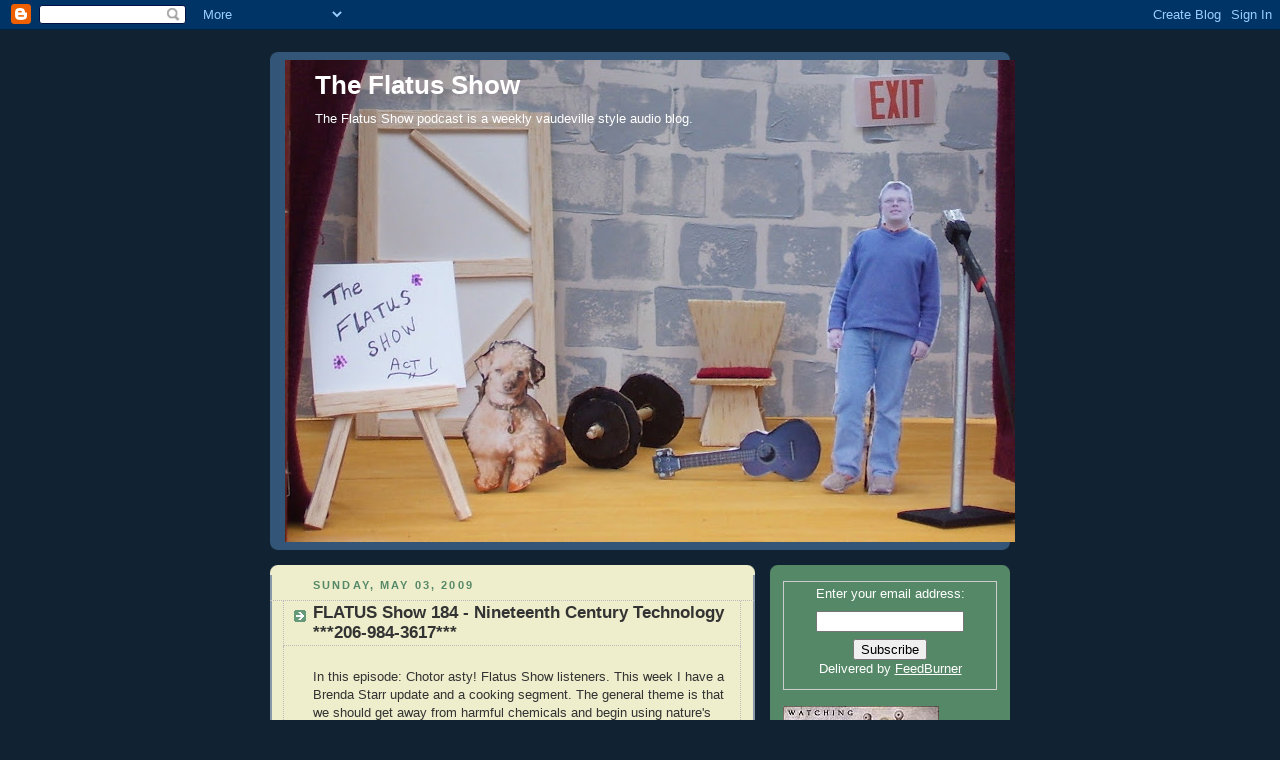

--- FILE ---
content_type: text/html; charset=UTF-8
request_url: https://theflatusshow.blogspot.com/2009/05/flatus-show-184-nineteenth-century.html
body_size: 14966
content:
<!DOCTYPE html>
<html dir='ltr' xmlns='http://www.w3.org/1999/xhtml' xmlns:b='http://www.google.com/2005/gml/b' xmlns:data='http://www.google.com/2005/gml/data' xmlns:expr='http://www.google.com/2005/gml/expr'>
<head>
<link href='https://www.blogger.com/static/v1/widgets/2944754296-widget_css_bundle.css' rel='stylesheet' type='text/css'/>
<meta content='text/html; charset=UTF-8' http-equiv='Content-Type'/>
<meta content='blogger' name='generator'/>
<link href='https://theflatusshow.blogspot.com/favicon.ico' rel='icon' type='image/x-icon'/>
<link href='http://theflatusshow.blogspot.com/2009/05/flatus-show-184-nineteenth-century.html' rel='canonical'/>
<link rel="alternate" type="application/atom+xml" title="The Flatus Show - Atom" href="https://theflatusshow.blogspot.com/feeds/posts/default" />
<link rel="alternate" type="application/rss+xml" title="The Flatus Show - RSS" href="https://theflatusshow.blogspot.com/feeds/posts/default?alt=rss" />
<link rel="service.post" type="application/atom+xml" title="The Flatus Show - Atom" href="https://www.blogger.com/feeds/21675186/posts/default" />

<link rel="alternate" type="application/atom+xml" title="The Flatus Show - Atom" href="https://theflatusshow.blogspot.com/feeds/8726850258672045307/comments/default" />
<!--Can't find substitution for tag [blog.ieCssRetrofitLinks]-->
<link href='http://i.creativecommons.org/l/by-sa/3.0/88x31.png' rel='image_src'/>
<meta content='http://theflatusshow.blogspot.com/2009/05/flatus-show-184-nineteenth-century.html' property='og:url'/>
<meta content='FLATUS Show 184 - Nineteenth Century Technology  ***206-984-3617***' property='og:title'/>
<meta content='In this episode: Chotor asty!  Flatus Show listeners. This week I have a Brenda Starr update and a cooking segment.  The general theme is th...' property='og:description'/>
<meta content='https://lh3.googleusercontent.com/blogger_img_proxy/AEn0k_t5cfl1KVThTbTuWFs-9s_L12XYxHQ_uinCaXx3WTtGzGPD4oAbTleqMJ2k0AH4NxUJVo-IYg6hYK6znfSktLQyxFtf_3QPwUe7foNhO5eGOyJ6tzCB=w1200-h630-p-k-no-nu' property='og:image'/>
<title>The Flatus Show: FLATUS Show 184 - Nineteenth Century Technology  ***206-984-3617***</title>
<style id='page-skin-1' type='text/css'><!--
/*
-----------------------------------------------
Blogger Template Style
Name:     Rounders 3
Date:     27 Feb 2004
Updated by: Blogger Team
----------------------------------------------- */
body {
background:#123;
margin:0;
text-align:center;
line-height: 1.5em;
font: x-small Trebuchet MS, Verdana, Arial, Sans-serif;
color:#333333;
font-size/* */:/**/small;
font-size: /**/small;
}
/* Page Structure
----------------------------------------------- */
/* The images which help create rounded corners depend on the
following widths and measurements. If you want to change
these measurements, the images will also need to change.
*/
#outer-wrapper {
width:740px;
margin:0 auto;
text-align:left;
font: normal normal 100% 'Trebuchet MS',Verdana,Arial,Sans-serif;
}
#main-wrap1 {
width:485px;
float:left;
background:#eeeecc url("https://resources.blogblog.com/blogblog/data/rounders3/corners_main_bot.gif") no-repeat left bottom;
margin:15px 0 0;
padding:0 0 10px;
color:#333333;
font-size:97%;
line-height:1.5em;
word-wrap: break-word; /* fix for long text breaking sidebar float in IE */
overflow: hidden;     /* fix for long non-text content breaking IE sidebar float */
}
#main-wrap2 {
float:left;
width:100%;
background:url("https://resources.blogblog.com/blogblog/data/rounders3/corners_main_top.gif") no-repeat left top;
padding:10px 0 0;
}
#main {
background:url("https://resources.blogblog.com/blogblog/data/rounders3/rails_main.gif") repeat-y left;
padding:0;
width:485px;
}
#sidebar-wrap {
width:240px;
float:right;
margin:15px 0 0;
font-size:97%;
line-height:1.5em;
word-wrap: break-word; /* fix for long text breaking sidebar float in IE */
overflow: hidden;     /* fix for long non-text content breaking IE sidebar float */
}
.main .widget {
margin-top: 4px;
width: 468px;
padding: 0 13px;
}
.main .Blog {
margin: 0;
padding: 0;
width: 484px;
}
/* Links
----------------------------------------------- */
a:link {
color: #445566;
}
a:visited {
color: #223344;
}
a:hover {
color: #223344;
}
a img {
border-width:0;
}
/* Blog Header
----------------------------------------------- */
#header-wrapper {
background:#335577 url("https://resources.blogblog.com/blogblog/data/rounders3/corners_cap_top.gif") no-repeat left top;
margin-top:22px;
margin-right:0;
margin-bottom:0;
margin-left:0;
padding-top:8px;
padding-right:0;
padding-bottom:0;
padding-left:0;
color:#ffffff;
}
#header {
background:url("https://resources.blogblog.com/blogblog/data/rounders3/corners_cap_bot.gif") no-repeat left bottom;
padding:0 15px 8px;
}
#header h1 {
margin:0;
padding:10px 30px 5px;
line-height:1.2em;
font: normal bold 200% 'Trebuchet MS',Verdana,Arial,Sans-serif;
}
#header a,
#header a:visited {
text-decoration:none;
color: #ffffff;
}
#header .description {
margin:0;
padding:5px 30px 10px;
line-height:1.5em;
font: normal normal 100% 'Trebuchet MS',Verdana,Arial,Sans-serif;
}
/* Posts
----------------------------------------------- */
h2.date-header {
margin-top:0;
margin-right:28px;
margin-bottom:0;
margin-left:43px;
font-size:85%;
line-height:2em;
text-transform:uppercase;
letter-spacing:.2em;
color:#558866;
}
.post {
margin:.3em 0 25px;
padding:0 13px;
border:1px dotted #bbbbbb;
border-width:1px 0;
}
.post h3 {
margin:0;
line-height:1.5em;
background:url("https://resources.blogblog.com/blogblog/data/rounders3/icon_arrow.gif") no-repeat 10px .5em;
display:block;
border:1px dotted #bbbbbb;
border-width:0 1px 1px;
padding-top:2px;
padding-right:14px;
padding-bottom:2px;
padding-left:29px;
color: #333333;
font: normal bold 135% 'Trebuchet MS',Verdana,Arial,Sans-serif;
}
.post h3 a, .post h3 a:visited {
text-decoration:none;
color: #333333;
}
a.title-link:hover {
background-color: #bbbbbb;
color: #333333;
}
.post-body {
border:1px dotted #bbbbbb;
border-width:0 1px 1px;
border-bottom-color:#eeeecc;
padding-top:10px;
padding-right:14px;
padding-bottom:1px;
padding-left:29px;
}
html>body .post-body {
border-bottom-width:0;
}
.post-body {
margin:0 0 .75em;
}
.post-body blockquote {
line-height:1.3em;
}
.post-footer {
background: #ffffff;
margin:0;
padding-top:2px;
padding-right:14px;
padding-bottom:2px;
padding-left:29px;
border:1px dotted #bbbbbb;
border-width:1px;
font-size:100%;
line-height:1.5em;
color: #666666;
}
/*
The first line of the post footer might only have floated text, so we need to give it a height.
The height comes from the post-footer line-height
*/
.post-footer-line-1 {
min-height:1.5em;
_height:1.5em;
}
.post-footer p {
margin: 0;
}
html>body .post-footer {
border-bottom-color:transparent;
}
.uncustomized-post-template .post-footer {
text-align: right;
}
.uncustomized-post-template .post-author,
.uncustomized-post-template .post-timestamp {
display: block;
float: left;
text-align:left;
margin-right: 4px;
}
.post-footer a {
color: #456;
}
.post-footer a:hover {
color: #234;
}
a.comment-link {
/* IE5.0/Win doesn't apply padding to inline elements,
so we hide these two declarations from it */
background/* */:/**/url("https://resources.blogblog.com/blogblog/data/rounders/icon_comment_left.gif") no-repeat left 45%;
padding-left:14px;
}
html>body a.comment-link {
/* Respecified, for IE5/Mac's benefit */
background:url("https://resources.blogblog.com/blogblog/data/rounders3/icon_comment_left.gif") no-repeat left 45%;
padding-left:14px;
}
.post img, table.tr-caption-container {
margin-top:0;
margin-right:0;
margin-bottom:5px;
margin-left:0;
padding:4px;
border:1px solid #bbbbbb;
}
.tr-caption-container img {
border: none;
margin: 0;
padding: 0;
}
blockquote {
margin:.75em 0;
border:1px dotted #bbbbbb;
border-width:1px 0;
padding:5px 15px;
color: #558866;
}
.post blockquote p {
margin:.5em 0;
}
#blog-pager-newer-link {
float: left;
margin-left: 13px;
}
#blog-pager-older-link {
float: right;
margin-right: 13px;
}
#blog-pager {
text-align: center;
}
.feed-links {
clear: both;
line-height: 2.5em;
margin-left: 13px;
}
/* Comments
----------------------------------------------- */
#comments {
margin:-25px 13px 0;
border:1px dotted #bbbbbb;
border-width:0 1px 1px;
padding-top:20px;
padding-right:0;
padding-bottom:15px;
padding-left:0;
}
#comments h4 {
margin:0 0 10px;
padding-top:0;
padding-right:14px;
padding-bottom:2px;
padding-left:29px;
border-bottom:1px dotted #bbbbbb;
font-size:120%;
line-height:1.4em;
color:#333333;
}
#comments-block {
margin-top:0;
margin-right:15px;
margin-bottom:0;
margin-left:9px;
}
.comment-author {
background:url("https://resources.blogblog.com/blogblog/data/rounders3/icon_comment_left.gif") no-repeat 2px .3em;
margin:.5em 0;
padding-top:0;
padding-right:0;
padding-bottom:0;
padding-left:20px;
font-weight:bold;
}
.comment-body {
margin:0 0 1.25em;
padding-top:0;
padding-right:0;
padding-bottom:0;
padding-left:20px;
}
.comment-body p {
margin:0 0 .5em;
}
.comment-footer {
margin:0 0 .5em;
padding-top:0;
padding-right:0;
padding-bottom:.75em;
padding-left:20px;
}
.comment-footer a:link {
color: #333;
}
.deleted-comment {
font-style:italic;
color:gray;
}
.comment-form {
padding-left:20px;
padding-right:5px;
}
#comments .comment-form h4 {
padding-left:0px;
}
/* Profile
----------------------------------------------- */
.profile-img {
float: left;
margin-top: 5px;
margin-right: 5px;
margin-bottom: 5px;
margin-left: 0;
border: 4px solid #ffffff;
}
.profile-datablock {
margin-top:0;
margin-right:15px;
margin-bottom:.5em;
margin-left:0;
padding-top:8px;
}
.profile-link {
background:url("https://resources.blogblog.com/blogblog/data/rounders3/icon_profile_left.gif") no-repeat left .1em;
padding-left:15px;
font-weight:bold;
}
.profile-textblock {
clear: both;
margin: 0;
}
.sidebar .clear, .main .widget .clear {
clear: both;
}
#sidebartop-wrap {
background:#558866 url("https://resources.blogblog.com/blogblog/data/rounders3/corners_prof_bot.gif") no-repeat left bottom;
margin:0px 0px 15px;
padding:0px 0px 10px;
color:#ffffff;
}
#sidebartop-wrap2 {
background:url("https://resources.blogblog.com/blogblog/data/rounders3/corners_prof_top.gif") no-repeat left top;
padding: 10px 0 0;
margin:0;
border-width:0;
}
#sidebartop h2 {
line-height:1.5em;
color:#ffffff;
border-bottom: 1px dotted #ffffff;
font: normal bold 100% 'Trebuchet MS',Verdana,Arial,Sans-serif;
margin-bottom: 0.5em;
}
#sidebartop a {
color: #ffffff;
}
#sidebartop a:hover {
color: #ffffff;
}
#sidebartop a:visited {
color: #ffffff;
}
#sidebar a {
color: #99ddbb;
}
#sidebar a:hover,
#sidebar a:visited {
color: #ffffff;
}
/* Sidebar Boxes
----------------------------------------------- */
.sidebar .widget {
margin:.5em 13px 1.25em;
padding:0 0px;
}
.widget-content {
margin-top: 0.5em;
}
#sidebarbottom-wrap1 {
background:#335577 url("https://resources.blogblog.com/blogblog/data/rounders3/corners_side_top.gif") no-repeat left top;
margin:0 0 15px;
padding:10px 0 0;
color: #ffffff;
}
#sidebarbottom-wrap2 {
background:url("https://resources.blogblog.com/blogblog/data/rounders3/corners_side_bot.gif") no-repeat left bottom;
padding:0 0 8px;
}
.sidebar h2 {
margin-top:0;
margin-right:0;
margin-bottom:.5em;
margin-left:0;
padding:0 0 .2em;
line-height:1.5em;
font:normal bold 100% 'Trebuchet MS',Verdana,Arial,Sans-serif;
}
.sidebar ul {
list-style:none;
margin:0 0 1.25em;
padding:0;
}
.sidebar ul li {
background:url("https://resources.blogblog.com/blogblog/data/rounders3/icon_arrow_sm.gif") no-repeat 2px .25em;
margin:0;
padding-top:0;
padding-right:0;
padding-bottom:3px;
padding-left:16px;
margin-bottom:3px;
border-bottom:1px dotted #bbbbbb;
line-height:1.4em;
}
.sidebar p {
margin:0 0 .6em;
}
#sidebar h2 {
color: #aabbcc;
border-bottom: 1px dotted #aabbcc;
}
/* Footer
----------------------------------------------- */
#footer-wrap1 {
clear:both;
margin:0 0 10px;
padding:15px 0 0;
}
#footer-wrap2 {
background:#335577 url("https://resources.blogblog.com/blogblog/data/rounders3/corners_cap_top.gif") no-repeat left top;
color:#ffffff;
}
#footer {
background:url("https://resources.blogblog.com/blogblog/data/rounders3/corners_cap_bot.gif") no-repeat left bottom;
padding:8px 15px;
}
#footer hr {display:none;}
#footer p {margin:0;}
#footer a {color:#ffffff;}
#footer .widget-content {
margin:0;
}
/** Page structure tweaks for layout editor wireframe */
body#layout #main-wrap1,
body#layout #sidebar-wrap,
body#layout #header-wrapper {
margin-top: 0;
}
body#layout #header, body#layout #header-wrapper,
body#layout #outer-wrapper {
margin-left:0,
margin-right: 0;
padding: 0;
}
body#layout #outer-wrapper {
width: 730px;
}
body#layout #footer-wrap1 {
padding-top: 0;
}

--></style>
<link href='https://www.blogger.com/dyn-css/authorization.css?targetBlogID=21675186&amp;zx=06c188cc-7c0d-4998-a774-af1d2a3e3b9a' media='none' onload='if(media!=&#39;all&#39;)media=&#39;all&#39;' rel='stylesheet'/><noscript><link href='https://www.blogger.com/dyn-css/authorization.css?targetBlogID=21675186&amp;zx=06c188cc-7c0d-4998-a774-af1d2a3e3b9a' rel='stylesheet'/></noscript>
<meta name='google-adsense-platform-account' content='ca-host-pub-1556223355139109'/>
<meta name='google-adsense-platform-domain' content='blogspot.com'/>

<!-- data-ad-client=ca-pub-3552313171687850 -->

</head>
<body>
<div class='navbar section' id='navbar'><div class='widget Navbar' data-version='1' id='Navbar1'><script type="text/javascript">
    function setAttributeOnload(object, attribute, val) {
      if(window.addEventListener) {
        window.addEventListener('load',
          function(){ object[attribute] = val; }, false);
      } else {
        window.attachEvent('onload', function(){ object[attribute] = val; });
      }
    }
  </script>
<div id="navbar-iframe-container"></div>
<script type="text/javascript" src="https://apis.google.com/js/platform.js"></script>
<script type="text/javascript">
      gapi.load("gapi.iframes:gapi.iframes.style.bubble", function() {
        if (gapi.iframes && gapi.iframes.getContext) {
          gapi.iframes.getContext().openChild({
              url: 'https://www.blogger.com/navbar/21675186?po\x3d8726850258672045307\x26origin\x3dhttps://theflatusshow.blogspot.com',
              where: document.getElementById("navbar-iframe-container"),
              id: "navbar-iframe"
          });
        }
      });
    </script><script type="text/javascript">
(function() {
var script = document.createElement('script');
script.type = 'text/javascript';
script.src = '//pagead2.googlesyndication.com/pagead/js/google_top_exp.js';
var head = document.getElementsByTagName('head')[0];
if (head) {
head.appendChild(script);
}})();
</script>
</div></div>
<div id='outer-wrapper'>
<div id='header-wrapper'>
<div class='header section' id='header'><div class='widget Header' data-version='1' id='Header1'>
<div id='header-inner' style='background-image: url("https://blogger.googleusercontent.com/img/b/R29vZ2xl/AVvXsEgrUw2goMH9iTmqoUJS_As-LQjwCBCUIOhwvMJK_bwVrKbsQT8lUhqr5k641l9nXlDkqfhZx-vXzPZHoiN1izFvarQYsyEHqJ-V1gd6cdwXc0dg5bjrSELpmh3IsWEPIfvEGwE/s730/bloggerpic.jpg"); background-position: left; width: 730px; min-height: 482px; _height: 482px; background-repeat: no-repeat; '>
<div class='titlewrapper' style='background: transparent'>
<h1 class='title' style='background: transparent; border-width: 0px'>
<a href='https://theflatusshow.blogspot.com/'>
The Flatus Show
</a>
</h1>
</div>
<div class='descriptionwrapper'>
<p class='description'><span>The Flatus Show podcast is a weekly vaudeville style audio blog.</span></p>
</div>
</div>
</div></div>
</div>
<div id='crosscol-wrapper' style='text-align:center'>
<div class='crosscol no-items section' id='crosscol'></div>
</div>
<div id='main-wrap1'><div id='main-wrap2'>
<div class='main section' id='main'><div class='widget Blog' data-version='1' id='Blog1'>
<div class='blog-posts hfeed'>

          <div class="date-outer">
        
<h2 class='date-header'><span>Sunday, May 03, 2009</span></h2>

          <div class="date-posts">
        
<div class='post-outer'>
<div class='post hentry'>
<a name='8726850258672045307'></a>
<h3 class='post-title entry-title'>
<a href='https://theflatusshow.blogspot.com/2009/05/flatus-show-184-nineteenth-century.html'>FLATUS Show 184 - Nineteenth Century Technology  ***206-984-3617***</a>
</h3>
<div class='post-header-line-1'></div>
<div class='post-body entry-content'>
<p>In this episode: Chotor asty!  Flatus Show listeners. This week I have a Brenda Starr update and a cooking segment.  The general theme is that we should get away from harmful chemicals and begin using nature's bounty.   I sing some songs  and read a poem.   For new listeners, don't judge me on one episode, if you want to know me better and get a full understanding of what I am about, listen to several episdoes.  If you have any questions, or comments leave them on the blog or call me at 206-984-3617.  Enjoy and thanks so much for listening.    
<br>
<a href="http://www.theflatusshow.com/Flatus184.mp3">The Flatus Show 184</a>   
<br>
<a href="http://creativecommons.org/licenses/by-sa/3.0/" rel="license">
<img alt="Creative Commons License" src="https://lh3.googleusercontent.com/blogger_img_proxy/AEn0k_t5cfl1KVThTbTuWFs-9s_L12XYxHQ_uinCaXx3WTtGzGPD4oAbTleqMJ2k0AH4NxUJVo-IYg6hYK6znfSktLQyxFtf_3QPwUe7foNhO5eGOyJ6tzCB=s0-d" style="border-width:0">
</a>
<br>
<a href="http://astore.amazon.com/wwwkenstoeffl-20">The Flatus Show Store</a>
<br>
<a href="http://feeds.feedburner.com/deepflatus"><i>Deep Flatus</i> podcast</a>
<br>
<a href="http://www.vinegartips.com/cleaning/">Vinegar Tips</a>
<br>
<a href="http://www.cdc.gov/h1n1flu/">H1N1 Flu</a>
<br>
<a href="http://www.facebook.com/pages/The-Flatus-Show/84361231813">The Flatus Show Facebook Fan Page</a>
<br>
<a href="http://readthebill.org/petition/">Read The BILL!</a>
<br>
<a href="http://www.time.com/time/health/article/0,8599,1894703,00.html?cnn=yes">Don't Blame the Pigs!</a>
<br>
<a href="http://en.wikipedia.org/wiki/Elizabeth_Barrett_Browning">Elizabeth Barrett Browning</a>
<br>
<a href="http://www.reallyrawhoney.com/">Really raw honey</a>
<br>
<a href="http://www.archive.org/details/TheUnexpected">The Unexpected</a>
<br>
<a href="http://www.archive.org/index.php">Internet Archive </a>
<br>
<a href="http://www.gocomics.com/brendastarr/">BRENDA STARR</a>
<br>
If you want to be part of the show [and Jose & Mellie would like that] you can reach me at:  
EMAIL: flatusshow@gmail.com  
<br>
Here is the RSS feed, so you can subscribe with whatever aggregator floats your boat:  <a href="http://feeds2.feedburner.com/TheFlatusShow">FLATUS Show RSS</a>  
Subscribe through iTunes with one click!<a href="http://phobos.apple.com/WebObjects/MZStore.woa/wa/viewPodcast?id=79126527"> Click HERE to subscribe with iTunes</a>
<br>
<a href="http://kentie1964.buzznet.com/user/photos/jose-2/?id=2193777"><img alt="jose-2 - Photo Hosted at Buzznet" border="0" src="https://lh3.googleusercontent.com/blogger_img_proxy/AEn0k_v0Ftpxb3FaFwo2peoH3I03Cqvsr-yZzOe6Wq3EmPAVFfXDAqyVU_Qj-uDErzJT5CqzaZAF5uIPJxxDdpXhCElkYldlP2d-TSYHNG4DOZ_4eRq3bLsRHSiImTMe-NdijFhxUOQNIN1V1dfHMVmEYka9R9gczkZqJbmcKqHRdKCgKla5DaSz9A=s0-d" title="jose-2 - Photo Hosted at Buzznet"></a>
<br />This work is licensed under a 
<a href="http://creativecommons.org/licenses/by-sa/3.0/" rel="license">Creative Commons Attribution-Share Alike 3.0 License</a>.</p>
<div style='clear: both;'></div>
</div>
<div class='post-footer'>
<p class='post-footer-line post-footer-line-1'><span class='post-author vcard'>
Posted by
<span class='fn'>Kentie</span>
</span>
<span class='post-timestamp'>
at
<a class='timestamp-link' href='https://theflatusshow.blogspot.com/2009/05/flatus-show-184-nineteenth-century.html' rel='bookmark' title='permanent link'><abbr class='published' title='2009-05-03T14:24:00-05:00'>2:24 PM</abbr></a>
</span>
<span class='post-comment-link'>
</span>
<span class='post-icons'>
<span class='item-action'>
<a href='https://www.blogger.com/email-post/21675186/8726850258672045307' title='Email Post'>
<img alt="" class="icon-action" src="//www.blogger.com/img/icon18_email.gif">
</a>
</span>
<span class='item-control blog-admin pid-1840666913'>
<a href='https://www.blogger.com/post-edit.g?blogID=21675186&postID=8726850258672045307&from=pencil' title='Edit Post'>
<img alt='' class='icon-action' height='18' src='https://resources.blogblog.com/img/icon18_edit_allbkg.gif' width='18'/>
</a>
</span>
</span>
<span class='post-backlinks post-comment-link'>
</span>
</p>
<p class='post-footer-line post-footer-line-2'><span class='post-labels'>
</span>
</p>
<p class='post-footer-line post-footer-line-3'></p>
</div>
</div>
<div class='comments' id='comments'>
<a name='comments'></a>
<h4>1 comment:</h4>
<div id='Blog1_comments-block-wrapper'>
<dl class='avatar-comment-indent' id='comments-block'>
<dt class='comment-author ' id='c1564713124963816351'>
<a name='c1564713124963816351'></a>
<div class="avatar-image-container avatar-stock"><span dir="ltr"><a href="http://facebook.marcochanning.com" target="" rel="nofollow" onclick=""><img src="//resources.blogblog.com/img/blank.gif" width="35" height="35" alt="" title="Marco Flip Channing">

</a></span></div>
<a href='http://facebook.marcochanning.com' rel='nofollow'>Marco Flip Channing</a>
said...
</dt>
<dd class='comment-body' id='Blog1_cmt-1564713124963816351'>
<p>
I liked your talk on vinegar and honey. You've persuaded me to try them out.
</p>
</dd>
<dd class='comment-footer'>
<span class='comment-timestamp'>
<a href='https://theflatusshow.blogspot.com/2009/05/flatus-show-184-nineteenth-century.html?showComment=1241777820000#c1564713124963816351' title='comment permalink'>
5:17 AM
</a>
<span class='item-control blog-admin pid-1609390206'>
<a class='comment-delete' href='https://www.blogger.com/comment/delete/21675186/1564713124963816351' title='Delete Comment'>
<img src='https://resources.blogblog.com/img/icon_delete13.gif'/>
</a>
</span>
</span>
</dd>
</dl>
</div>
<p class='comment-footer'>
<a href='https://www.blogger.com/comment/fullpage/post/21675186/8726850258672045307' onclick=''>Post a Comment</a>
</p>
</div>
</div>

        </div></div>
      
</div>
<div class='blog-pager' id='blog-pager'>
<span id='blog-pager-newer-link'>
<a class='blog-pager-newer-link' href='https://theflatusshow.blogspot.com/2009/05/flatus-show-185-overcome-very-real.html' id='Blog1_blog-pager-newer-link' title='Newer Post'>Newer Post</a>
</span>
<span id='blog-pager-older-link'>
<a class='blog-pager-older-link' href='https://theflatusshow.blogspot.com/2009/04/flatus-show-183-bundled-sticks-206-984.html' id='Blog1_blog-pager-older-link' title='Older Post'>Older Post</a>
</span>
<a class='home-link' href='https://theflatusshow.blogspot.com/'>Home</a>
</div>
<div class='clear'></div>
<div class='post-feeds'>
<div class='feed-links'>
Subscribe to:
<a class='feed-link' href='https://theflatusshow.blogspot.com/feeds/8726850258672045307/comments/default' target='_blank' type='application/atom+xml'>Post Comments (Atom)</a>
</div>
</div>
</div></div>
</div></div>
<div id='sidebar-wrap'>
<div id='sidebartop-wrap'><div id='sidebartop-wrap2'>
<div class='sidebar section' id='sidebartop'><div class='widget HTML' data-version='1' id='HTML2'>
<div class='widget-content'>
<form action="http://www.feedburner.com/fb/a/emailverify" style="border: 1px solid rgb(204, 204, 204); padding: 3px; text-align: center;" target="popupwindow" method="post" onsubmit="window.open('http://www.feedburner.com', 'popupwindow', 'scrollbars=yes,width=550,height=520');return true">
	<p>Enter your email address:</p>
	<p><input style="width: 140px;" name="email" type="text"/></p>
	<input value="http://feeds.feedburner.com/~e?ffid=117350" name="url" type="hidden"/>
	<input value="The Flatus Show" name="title" type="hidden"/>
	<input value="Subscribe" type="submit"/>
	<p>Delivered by <a href="http://www.feedburner.com/" target="_blank">FeedBurner</a></p>
</form>
</div>
<div class='clear'></div>
</div><div class='widget HTML' data-version='1' id='HTML10'>
<div class='widget-content'>
<a href="http://www.venganza.org"><img src="https://lh3.googleusercontent.com/blogger_img_proxy/AEn0k_uSHnRQ5eGnlFP5LE055K6rINQ5m-oS3kMEqL4tIGLLAyng52l0YsfwRzFUUEqh7oUJ9P_4O8IThCkiEv6qz19PMOZPpjWkw4ELaAVQkGfBWQ=s0-d"></a>
</div>
<div class='clear'></div>
</div><div class='widget HTML' data-version='1' id='HTML5'>
<div class='widget-content'>
<a href="http://wikimediafoundation.org/wiki/Support_Wikipedia/en"><img border="0" alt="Wikipedia Affiliate Button" src="https://lh3.googleusercontent.com/blogger_img_proxy/AEn0k_seYR1zJnjbf42SZ6lUdTkxK4ackCUhX1WVmUDo9qFJW9wBArPXQVa4aQHIzHySRY8pDQQFAEMoFbv4iA_uPFPzAKHFfcDy4fL4Q85HlM0Yl8T0n6f9IbfEPqTkl0Y-FoAiMzu4cE3HDHTIu8SRp8NagQ4StNCdANAESeUhXCDSZ8Y7nQ=s0-d"></a>
</div>
<div class='clear'></div>
</div><div class='widget HTML' data-version='1' id='HTML9'>
<h2 class='title'>An Album of Uke songs</h2>
<div class='widget-content'>
<center><p style="visibility:visible;"><object data="http://assets.myflashfetish.com/swf/mp3/mff-mpodmin.swf" width="158" style="width:158px;height:208px" height="208" type="application/x-shockwave-flash"><param value="//assets.myflashfetish.com/swf/mp3/mff-mpodmin.swf" name="movie"><param value="high" name="quality"/><param value="noscale" name="scale"/><param value="TL" name="salign"/><param value="transparent" name="wmode"/><param value="myid=8484533&path=2008/03/09&mycolor=2DD4CC&mycolor2=4CE7C7&mycolor3=0D0B2B&autoplay=false&rand=0&f=4&vol=100&pat=0&grad=false&ow=158&oh=208" name="flashvars"/></object><br/><a href="http://www.mixpod.com/playlist/8484533" target="_blank"><img style="border-style:none;" alt="Music" src="https://lh3.googleusercontent.com/blogger_img_proxy/AEn0k_upiy0udHXTQmEnoCyxnp5YBb0cEV76r5iPRSu0VATvoPChNIxi8E2s1NILlf0JMQ5f09nm2L3A40cAHBwI0F60sZRgZMqxzkKKXmEvNdtTxXU1CyyoR5f3=s0-d" title="Get Music Tracks!"></a><a href="http://www.mixpod.com" target="_blank"><img style="border-style:none;" alt="Playlist" src="https://lh3.googleusercontent.com/blogger_img_proxy/AEn0k_uxV9fX7kchyJsRACk3vyfjLQv4J2wPWae2DH36krAR8x6JBTeCx57xWZPvHV0SgQZoJeeyGaso12YgIb3HjnkfCeEUWp-8msAnq4gc_72TeQLdVm0M=s0-d" title="Create A Playlist!"></a><br/><a href="http://mixpod.com">Music Playlist</a> at <a href="http://mixpod.com">MixPod.com</a></p></center>
</div>
<div class='clear'></div>
</div><div class='widget HTML' data-version='1' id='HTML8'>
<div class='widget-content'>
<!doctype transitional//en 4.01 -//w3c//dtd public html>
<a href="http://www.theflatusshow.com/13286-h.htm" target="_blank"><img border="0" src="https://lh3.googleusercontent.com/blogger_img_proxy/AEn0k_vLeXtbtp96t5BwIJH49D6Llr02CdwJOKAZ8i3pJfmysuRkJYh9csOABpXRC92l-KgtPJ_TU-AgLD7Qp6r2SzFwxnblrVfuDI5vxjyEIQ=s0-d"></a>

<a href="http://www.retrofoodkink.com" target="_blank"><img border="0" src="https://lh3.googleusercontent.com/blogger_img_proxy/AEn0k_sx0QP0FGt919ApvE52t-NbLSyFugdVGx0qlvVFdLJEw_w5cyo6-0R77KuUjKg1VPDIEkxvMdfM12kdm4GZp1kHizXxBsXKg_j3l3ZpnWpI7CROa14f_g=s0-d"></a>
<a href="http://ndstories.com/" target="_blank"><img border="0" src="https://lh3.googleusercontent.com/blogger_img_proxy/AEn0k_vMv8SpRrlI8gJoMZ9IeI-LvUgqiNJs7UbvIggzTLU2AmmJWo7pwrkFdubJBQR3Cll40G4zvUMgX-NOP1HUQKQUP3hs_lA=s0-d"></a>


	

</!doctype>
</div>
<div class='clear'></div>
</div><div class='widget HTML' data-version='1' id='HTML4'>
<h2 class='title'>Click Where Appropriate</h2>
<div class='widget-content'>
<!doctype transitional//en 4.01 -//w3c//dtd public html>
	<img alt="Phone me at 206-984-3617" src="https://lh3.googleusercontent.com/blogger_img_proxy/AEn0k_tZH30c1gyF7upsE6wBu4eK1Q5RJuVk0hrm_q4BhdpeftvIK7inZl074M9GJJahGvYpYMPYw7gNCluHCKsznFMKKgRRoLM=s0-d">
	<br />
	<a href="mailto:flatusshow@gmail.com"><img src="https://lh3.googleusercontent.com/blogger_img_proxy/AEn0k_valodEdlblt6g4aln4Nr_ZFe-9KA9FatOMTvzs7qib4IkpnJhQ8e3EYFnxTWvUXotg_2K0xl9Zc9f2Z3k4qLgKitNQcBM=s0-d"></a>
	<br />
	<a href="http://www.theflatusshow.com/FLATUS3/ken.html"><img src="https://lh3.googleusercontent.com/blogger_img_proxy/AEn0k_suUE4G5mvw2RPo9mIQgXqxloP04kavH4Kuj5Ek08hwiR6JSobEQZyrtkgqLnXq_CUIybOsm-yP3-iSnfujXmbiu0ExY0Gf=s0-d"></a>
	<br />
	<a href="http://www.theflatusshow.com/FLATUS3/jose.html"><img src="https://lh3.googleusercontent.com/blogger_img_proxy/AEn0k_vdrbOVfpCIxrgTfHHCVFLo67qNbp1AWZRKXu3MOIBIur90K8h-UCn7fi-WcUd_CWgewbUTzOcjWKzTlCLG6xDLC5Z-c42iuTM=s0-d"></a>
	<br />
	<table border="2" cellpadding="2" cellspacing="1" align="center">
		<tr>
			<td><a href="http://www.theflatusshow.com/Blog"><img src="https://lh3.googleusercontent.com/blogger_img_proxy/AEn0k_sTiubCfH-175DvU6mZLLD3I3SKdM5c9-zYTpEYQBX_of36MxMZNlRTt--wEqyN-jZURumsaBscpnnpxQgD8RbeyA2LdiPnywkcglU=s0-d"></a>
			</td>
			<td><a href="http://feeds.feedburner.com/deepflatus"><img src="https://lh3.googleusercontent.com/blogger_img_proxy/AEn0k_vtui024g_wNfe3FQKXaRnlj1OdumllHlQm0NjLtf8V93H-l9D4o-UPrqVzcSWNggBKw8TiaCTa7e1mJKzOfhPapg6XmyiOVoaeJTgYLR0=s0-d"></a>
			</td>
		</tr>
		<tr>
		</tr>
		<tr>
			<td><a href="http://www.facebook.com/profile.php?id=610275379"><img src="https://lh3.googleusercontent.com/blogger_img_proxy/AEn0k_sw6b4f3O77G3JqN8vIWtjFvzsEL7vrEl_d8cyiRSB12yImGbTTX0wARLbmVAx0R4cylVdArGde84d4ngq68njoxl9x6dqq6ZZwJCwy=s0-d"></a>
			</td>
			<td><a href="//www.youtube.com/user/kentie1964"><img src="https://lh3.googleusercontent.com/blogger_img_proxy/AEn0k_vGV2KnopGkhndjfcONa2IieJV9h0BwHnIdkUReomvlEjT-H1oOmaQwgC8HcSg8GLibAAU8vFzS9LziWB4wcAYc8Uj9wE91w2kw_ZE=s0-d"></a>
			</td>
		</tr>
		<tr>
		</tr>
		<tr>
			<td><a href="http://www.frappr.com/theflatusshow"><img src="https://lh3.googleusercontent.com/blogger_img_proxy/AEn0k_tA-rWkLoyLNpQk24hVtn88UEmooL4a4Z5uJQCZl3hfq5L32S3028P-x4DVFG1nFLwRXgPI5Q1naNjiUzgFFXE2zq4rImKYg5ascQ=s0-d"></a>
			</td>
			<td><a href="http://www.theflatusshow.com/Biblenotes.html"><img src="https://lh3.googleusercontent.com/blogger_img_proxy/AEn0k_vd43zzQApdtup3_Gj4Xe6oLqcycDomR8seMwmeeyqvSE_ZI8y707c-WPYnLHwlqKVKnZNOhlLCMEx7gXX3XQqk5k_q8kr_9_ki=s0-d"></a>
			</td>
		</tr>
		<tr>
		</tr>
	</table>
<table border="2" cellpadding="2" cellspacing="1" align="center">
		<tr>
			<td><a href="http://www.theflatusshow.com/FLATUS3/pictures.html"><img src="https://lh3.googleusercontent.com/blogger_img_proxy/AEn0k_vClTi3VXMtZ3uPZ5VFOhH3R1SIirh0-fJ646BEYRpY58wZqxEpWAXHZvQnN7JxI2FYcjgRXAcNjD4Tex7MWdhh2vmetePbnbbAlqJD=s0-d"></a>
			</td>
<td><a href="http://www.netflix.com/BeMyFriend/PIE8VROSRiIW7SaUZbzb"><img src="https://lh3.googleusercontent.com/blogger_img_proxy/AEn0k_uUDuJkI83epY8KBnJK-2t1rzSIgay8i4FNu8x5SsV0lUqPt0Sig_MEyTkBb_YDgyf3OMtX5iuCSV9VX4YW-YQAqqamQMAZosUbMvo=s0-d"></a>
			</td>
		</tr>
	</table>
	<a href="http://www.flickr.com/photos/kentie1964/"><img src="https://lh3.googleusercontent.com/blogger_img_proxy/AEn0k_t6vzbDXNRmw87jM5frDfIwVaYEje1INiw-cWRutxQquDxrVzIdkZI64oNTeV8OI60rxGj3yTKjWyPMl42ALFbiFJkN1vzk=s0-d"></a>
	<br />
	<a href="http://www.fleacircusmusic.com/shop/article_UIII-TS/Uluru-III-Tenor-Ukulele.html?shop_param=cid%3D2%26aid%3DUIII-TS%26"><img src="https://lh3.googleusercontent.com/blogger_img_proxy/AEn0k_uKHS9TF-FVtlG9mPLLJ88kGY5TCWScPNrhi1Ux5gFD8l9cG_ZBYqhYCYXjoACgeoNMTTifKHAKcGUoxBotFVesPA_r=s0-d"></a>
	<br />
	<a href="http://comics.com/brenda_starr/?PerPage=10"><img src="https://lh3.googleusercontent.com/blogger_img_proxy/AEn0k_tQtbgbS7URQPU8zoDTXTALezo7GK4DPuivE5HFF7o2JwoxlgnOJy75RQzQzxOM3yIleA_3c0N082ERXBc0W5hfwWPJ5Og=s0-d"></a>
</!doctype>
</div>
<div class='clear'></div>
</div><div class='widget HTML' data-version='1' id='HTML7'>
<h2 class='title'>The Flatus Show website</h2>
<div class='widget-content'>
<a href="http://theflatusshow.com/FLATUS3/index.html">The Flatus Show</a>
</div>
<div class='clear'></div>
</div><div class='widget HTML' data-version='1' id='HTML3'>
<h2 class='title'>Amazon.com</h2>
<div class='widget-content'>
<script type="text/javascript"><!--
amazon_ad_tag="wwwkenstoeffl-20"; 
amazon_ad_width="120"; 
amazon_ad_height="600"; 
amazon_color_background="EBE8C0"; 
amazon_color_border="386424"; 
amazon_color_logo="DDD37F"; 
amazon_color_text="38352A"; 
amazon_color_link="33578B"; 
amazon_ad_logo="hide"; 
amazon_ad_link_target="new"; 
amazon_ad_title="The Flatus Department Store"; //--></script>
<script src="//www.assoc-amazon.com/s/asw.js" type="text/javascript"></script>
</div>
<div class='clear'></div>
</div></div>
</div></div>
<div id='sidebarbottom-wrap1'><div id='sidebarbottom-wrap2'>
<div class='sidebar section' id='sidebar'><div class='widget HTML' data-version='1' id='HTML11'>
<h2 class='title'>The BODYBUILDING section!</h2>
<div class='widget-content'>
<!doctype transitional//en 4.01 -//w3c//dtd public html>

<a href="http://www.theflatusshow.com/Exercises.pdf" target="_blank"><img src="https://lh3.googleusercontent.com/blogger_img_proxy/AEn0k_sz3u_bxW5ZrzVHWzYbvp582TDA5oSPi0JzvkFpNuqeMWPNMAS_3sA_Erd8LY_oDYooE2x9Q-n-TcYRXksB5jplsqqA=s0-d"></a></!doctype>
<br />
<a href="http://www.theflatusshow.com/Calorie_Chart.pdf" target="_blank"><img src="https://lh3.googleusercontent.com/blogger_img_proxy/AEn0k_vIksACCUtsYlVhL6_C77C91RxY__NNEZfeX4az8S_N1TmqgYA_mUCLkSQW0OExrQ9sYId9VN4hLUMFayk--NINSO42Aw=s0-d"></a>
</div>
<div class='clear'></div>
</div><div class='widget LinkList' data-version='1' id='LinkList4'>
<h2>Recommended Bodybuilding and Muscle sites.</h2>
<div class='widget-content'>
<ul>
<li><a href='http://www.linear-software.com/online.html'>Body fat measurement</a></li>
<li><a href='http://www.amazon.com/Navy-SEAL-Physical-Fitness-Guide/dp/1578261066/ref=sr_1_15?ie=UTF8&s=books&qid=1265570971&sr=8-15'>The NAVY Seal Physical Fitness Guide</a></li>
<li><a href='http://www.trainerdirect.com/'>Jason White's: Trainer Direct</a></li>
<li><a href='http://www.frankzane.com/'>Frank Zane</a></li>
<li><a href='http://www.gymmorris.com/'>Jim Morris</a></li>
<li><a href='http://www.skiplacour.com/'>Skip LaCour</a></li>
<li><a href='http://www.bodybuilding.com/'>Bodybuilding.com</a></li>
<li><a href='http://stronglifts.com/'>Strong Lifts</a></li>
<li><a href='http://www.bmi-calculator.net/'>BMI Calculator</a></li>
<li><a href='http://www.exrx.net/'>EXRX.net</a></li>
</ul>
<div class='clear'></div>
</div>
</div><div class='widget HTML' data-version='1' id='HTML1'>
<div class='widget-content'>
<a href="http://s05.flagcounter.com/more/x42i"><img border="0" alt="free counters" src="https://lh3.googleusercontent.com/blogger_img_proxy/[base64]s0-d"></a>
</div>
<div class='clear'></div>
</div><div class='widget LinkList' data-version='1' id='LinkList3'>
<h2>Here's Johnny!</h2>
<div class='widget-content'>
<ul>
<li><a href='http://dfranger.blogspot.com/'>The Dark Forest Podcast</a></li>
<li><a href='http://artbird.org/'>ArtBird.org</a></li>
</ul>
<div class='clear'></div>
</div>
</div><div class='widget BlogArchive' data-version='1' id='BlogArchive1'>
<h2>Blog Archive</h2>
<div class='widget-content'>
<div id='ArchiveList'>
<div id='BlogArchive1_ArchiveList'>
<ul class='hierarchy'>
<li class='archivedate collapsed'>
<a class='toggle' href='javascript:void(0)'>
<span class='zippy'>

        &#9658;&#160;
      
</span>
</a>
<a class='post-count-link' href='https://theflatusshow.blogspot.com/2016/'>
2016
</a>
<span class='post-count' dir='ltr'>(2)</span>
<ul class='hierarchy'>
<li class='archivedate collapsed'>
<a class='toggle' href='javascript:void(0)'>
<span class='zippy'>

        &#9658;&#160;
      
</span>
</a>
<a class='post-count-link' href='https://theflatusshow.blogspot.com/2016/11/'>
November
</a>
<span class='post-count' dir='ltr'>(1)</span>
</li>
</ul>
<ul class='hierarchy'>
<li class='archivedate collapsed'>
<a class='toggle' href='javascript:void(0)'>
<span class='zippy'>

        &#9658;&#160;
      
</span>
</a>
<a class='post-count-link' href='https://theflatusshow.blogspot.com/2016/08/'>
August
</a>
<span class='post-count' dir='ltr'>(1)</span>
</li>
</ul>
</li>
</ul>
<ul class='hierarchy'>
<li class='archivedate collapsed'>
<a class='toggle' href='javascript:void(0)'>
<span class='zippy'>

        &#9658;&#160;
      
</span>
</a>
<a class='post-count-link' href='https://theflatusshow.blogspot.com/2013/'>
2013
</a>
<span class='post-count' dir='ltr'>(13)</span>
<ul class='hierarchy'>
<li class='archivedate collapsed'>
<a class='toggle' href='javascript:void(0)'>
<span class='zippy'>

        &#9658;&#160;
      
</span>
</a>
<a class='post-count-link' href='https://theflatusshow.blogspot.com/2013/12/'>
December
</a>
<span class='post-count' dir='ltr'>(2)</span>
</li>
</ul>
<ul class='hierarchy'>
<li class='archivedate collapsed'>
<a class='toggle' href='javascript:void(0)'>
<span class='zippy'>

        &#9658;&#160;
      
</span>
</a>
<a class='post-count-link' href='https://theflatusshow.blogspot.com/2013/09/'>
September
</a>
<span class='post-count' dir='ltr'>(1)</span>
</li>
</ul>
<ul class='hierarchy'>
<li class='archivedate collapsed'>
<a class='toggle' href='javascript:void(0)'>
<span class='zippy'>

        &#9658;&#160;
      
</span>
</a>
<a class='post-count-link' href='https://theflatusshow.blogspot.com/2013/08/'>
August
</a>
<span class='post-count' dir='ltr'>(2)</span>
</li>
</ul>
<ul class='hierarchy'>
<li class='archivedate collapsed'>
<a class='toggle' href='javascript:void(0)'>
<span class='zippy'>

        &#9658;&#160;
      
</span>
</a>
<a class='post-count-link' href='https://theflatusshow.blogspot.com/2013/07/'>
July
</a>
<span class='post-count' dir='ltr'>(1)</span>
</li>
</ul>
<ul class='hierarchy'>
<li class='archivedate collapsed'>
<a class='toggle' href='javascript:void(0)'>
<span class='zippy'>

        &#9658;&#160;
      
</span>
</a>
<a class='post-count-link' href='https://theflatusshow.blogspot.com/2013/06/'>
June
</a>
<span class='post-count' dir='ltr'>(1)</span>
</li>
</ul>
<ul class='hierarchy'>
<li class='archivedate collapsed'>
<a class='toggle' href='javascript:void(0)'>
<span class='zippy'>

        &#9658;&#160;
      
</span>
</a>
<a class='post-count-link' href='https://theflatusshow.blogspot.com/2013/05/'>
May
</a>
<span class='post-count' dir='ltr'>(1)</span>
</li>
</ul>
<ul class='hierarchy'>
<li class='archivedate collapsed'>
<a class='toggle' href='javascript:void(0)'>
<span class='zippy'>

        &#9658;&#160;
      
</span>
</a>
<a class='post-count-link' href='https://theflatusshow.blogspot.com/2013/04/'>
April
</a>
<span class='post-count' dir='ltr'>(1)</span>
</li>
</ul>
<ul class='hierarchy'>
<li class='archivedate collapsed'>
<a class='toggle' href='javascript:void(0)'>
<span class='zippy'>

        &#9658;&#160;
      
</span>
</a>
<a class='post-count-link' href='https://theflatusshow.blogspot.com/2013/03/'>
March
</a>
<span class='post-count' dir='ltr'>(1)</span>
</li>
</ul>
<ul class='hierarchy'>
<li class='archivedate collapsed'>
<a class='toggle' href='javascript:void(0)'>
<span class='zippy'>

        &#9658;&#160;
      
</span>
</a>
<a class='post-count-link' href='https://theflatusshow.blogspot.com/2013/02/'>
February
</a>
<span class='post-count' dir='ltr'>(1)</span>
</li>
</ul>
<ul class='hierarchy'>
<li class='archivedate collapsed'>
<a class='toggle' href='javascript:void(0)'>
<span class='zippy'>

        &#9658;&#160;
      
</span>
</a>
<a class='post-count-link' href='https://theflatusshow.blogspot.com/2013/01/'>
January
</a>
<span class='post-count' dir='ltr'>(2)</span>
</li>
</ul>
</li>
</ul>
<ul class='hierarchy'>
<li class='archivedate collapsed'>
<a class='toggle' href='javascript:void(0)'>
<span class='zippy'>

        &#9658;&#160;
      
</span>
</a>
<a class='post-count-link' href='https://theflatusshow.blogspot.com/2012/'>
2012
</a>
<span class='post-count' dir='ltr'>(43)</span>
<ul class='hierarchy'>
<li class='archivedate collapsed'>
<a class='toggle' href='javascript:void(0)'>
<span class='zippy'>

        &#9658;&#160;
      
</span>
</a>
<a class='post-count-link' href='https://theflatusshow.blogspot.com/2012/12/'>
December
</a>
<span class='post-count' dir='ltr'>(4)</span>
</li>
</ul>
<ul class='hierarchy'>
<li class='archivedate collapsed'>
<a class='toggle' href='javascript:void(0)'>
<span class='zippy'>

        &#9658;&#160;
      
</span>
</a>
<a class='post-count-link' href='https://theflatusshow.blogspot.com/2012/11/'>
November
</a>
<span class='post-count' dir='ltr'>(3)</span>
</li>
</ul>
<ul class='hierarchy'>
<li class='archivedate collapsed'>
<a class='toggle' href='javascript:void(0)'>
<span class='zippy'>

        &#9658;&#160;
      
</span>
</a>
<a class='post-count-link' href='https://theflatusshow.blogspot.com/2012/10/'>
October
</a>
<span class='post-count' dir='ltr'>(3)</span>
</li>
</ul>
<ul class='hierarchy'>
<li class='archivedate collapsed'>
<a class='toggle' href='javascript:void(0)'>
<span class='zippy'>

        &#9658;&#160;
      
</span>
</a>
<a class='post-count-link' href='https://theflatusshow.blogspot.com/2012/09/'>
September
</a>
<span class='post-count' dir='ltr'>(4)</span>
</li>
</ul>
<ul class='hierarchy'>
<li class='archivedate collapsed'>
<a class='toggle' href='javascript:void(0)'>
<span class='zippy'>

        &#9658;&#160;
      
</span>
</a>
<a class='post-count-link' href='https://theflatusshow.blogspot.com/2012/08/'>
August
</a>
<span class='post-count' dir='ltr'>(3)</span>
</li>
</ul>
<ul class='hierarchy'>
<li class='archivedate collapsed'>
<a class='toggle' href='javascript:void(0)'>
<span class='zippy'>

        &#9658;&#160;
      
</span>
</a>
<a class='post-count-link' href='https://theflatusshow.blogspot.com/2012/07/'>
July
</a>
<span class='post-count' dir='ltr'>(5)</span>
</li>
</ul>
<ul class='hierarchy'>
<li class='archivedate collapsed'>
<a class='toggle' href='javascript:void(0)'>
<span class='zippy'>

        &#9658;&#160;
      
</span>
</a>
<a class='post-count-link' href='https://theflatusshow.blogspot.com/2012/06/'>
June
</a>
<span class='post-count' dir='ltr'>(3)</span>
</li>
</ul>
<ul class='hierarchy'>
<li class='archivedate collapsed'>
<a class='toggle' href='javascript:void(0)'>
<span class='zippy'>

        &#9658;&#160;
      
</span>
</a>
<a class='post-count-link' href='https://theflatusshow.blogspot.com/2012/05/'>
May
</a>
<span class='post-count' dir='ltr'>(3)</span>
</li>
</ul>
<ul class='hierarchy'>
<li class='archivedate collapsed'>
<a class='toggle' href='javascript:void(0)'>
<span class='zippy'>

        &#9658;&#160;
      
</span>
</a>
<a class='post-count-link' href='https://theflatusshow.blogspot.com/2012/04/'>
April
</a>
<span class='post-count' dir='ltr'>(5)</span>
</li>
</ul>
<ul class='hierarchy'>
<li class='archivedate collapsed'>
<a class='toggle' href='javascript:void(0)'>
<span class='zippy'>

        &#9658;&#160;
      
</span>
</a>
<a class='post-count-link' href='https://theflatusshow.blogspot.com/2012/03/'>
March
</a>
<span class='post-count' dir='ltr'>(2)</span>
</li>
</ul>
<ul class='hierarchy'>
<li class='archivedate collapsed'>
<a class='toggle' href='javascript:void(0)'>
<span class='zippy'>

        &#9658;&#160;
      
</span>
</a>
<a class='post-count-link' href='https://theflatusshow.blogspot.com/2012/02/'>
February
</a>
<span class='post-count' dir='ltr'>(3)</span>
</li>
</ul>
<ul class='hierarchy'>
<li class='archivedate collapsed'>
<a class='toggle' href='javascript:void(0)'>
<span class='zippy'>

        &#9658;&#160;
      
</span>
</a>
<a class='post-count-link' href='https://theflatusshow.blogspot.com/2012/01/'>
January
</a>
<span class='post-count' dir='ltr'>(5)</span>
</li>
</ul>
</li>
</ul>
<ul class='hierarchy'>
<li class='archivedate collapsed'>
<a class='toggle' href='javascript:void(0)'>
<span class='zippy'>

        &#9658;&#160;
      
</span>
</a>
<a class='post-count-link' href='https://theflatusshow.blogspot.com/2011/'>
2011
</a>
<span class='post-count' dir='ltr'>(47)</span>
<ul class='hierarchy'>
<li class='archivedate collapsed'>
<a class='toggle' href='javascript:void(0)'>
<span class='zippy'>

        &#9658;&#160;
      
</span>
</a>
<a class='post-count-link' href='https://theflatusshow.blogspot.com/2011/12/'>
December
</a>
<span class='post-count' dir='ltr'>(4)</span>
</li>
</ul>
<ul class='hierarchy'>
<li class='archivedate collapsed'>
<a class='toggle' href='javascript:void(0)'>
<span class='zippy'>

        &#9658;&#160;
      
</span>
</a>
<a class='post-count-link' href='https://theflatusshow.blogspot.com/2011/11/'>
November
</a>
<span class='post-count' dir='ltr'>(4)</span>
</li>
</ul>
<ul class='hierarchy'>
<li class='archivedate collapsed'>
<a class='toggle' href='javascript:void(0)'>
<span class='zippy'>

        &#9658;&#160;
      
</span>
</a>
<a class='post-count-link' href='https://theflatusshow.blogspot.com/2011/10/'>
October
</a>
<span class='post-count' dir='ltr'>(3)</span>
</li>
</ul>
<ul class='hierarchy'>
<li class='archivedate collapsed'>
<a class='toggle' href='javascript:void(0)'>
<span class='zippy'>

        &#9658;&#160;
      
</span>
</a>
<a class='post-count-link' href='https://theflatusshow.blogspot.com/2011/09/'>
September
</a>
<span class='post-count' dir='ltr'>(4)</span>
</li>
</ul>
<ul class='hierarchy'>
<li class='archivedate collapsed'>
<a class='toggle' href='javascript:void(0)'>
<span class='zippy'>

        &#9658;&#160;
      
</span>
</a>
<a class='post-count-link' href='https://theflatusshow.blogspot.com/2011/08/'>
August
</a>
<span class='post-count' dir='ltr'>(3)</span>
</li>
</ul>
<ul class='hierarchy'>
<li class='archivedate collapsed'>
<a class='toggle' href='javascript:void(0)'>
<span class='zippy'>

        &#9658;&#160;
      
</span>
</a>
<a class='post-count-link' href='https://theflatusshow.blogspot.com/2011/07/'>
July
</a>
<span class='post-count' dir='ltr'>(5)</span>
</li>
</ul>
<ul class='hierarchy'>
<li class='archivedate collapsed'>
<a class='toggle' href='javascript:void(0)'>
<span class='zippy'>

        &#9658;&#160;
      
</span>
</a>
<a class='post-count-link' href='https://theflatusshow.blogspot.com/2011/06/'>
June
</a>
<span class='post-count' dir='ltr'>(2)</span>
</li>
</ul>
<ul class='hierarchy'>
<li class='archivedate collapsed'>
<a class='toggle' href='javascript:void(0)'>
<span class='zippy'>

        &#9658;&#160;
      
</span>
</a>
<a class='post-count-link' href='https://theflatusshow.blogspot.com/2011/05/'>
May
</a>
<span class='post-count' dir='ltr'>(5)</span>
</li>
</ul>
<ul class='hierarchy'>
<li class='archivedate collapsed'>
<a class='toggle' href='javascript:void(0)'>
<span class='zippy'>

        &#9658;&#160;
      
</span>
</a>
<a class='post-count-link' href='https://theflatusshow.blogspot.com/2011/04/'>
April
</a>
<span class='post-count' dir='ltr'>(4)</span>
</li>
</ul>
<ul class='hierarchy'>
<li class='archivedate collapsed'>
<a class='toggle' href='javascript:void(0)'>
<span class='zippy'>

        &#9658;&#160;
      
</span>
</a>
<a class='post-count-link' href='https://theflatusshow.blogspot.com/2011/03/'>
March
</a>
<span class='post-count' dir='ltr'>(5)</span>
</li>
</ul>
<ul class='hierarchy'>
<li class='archivedate collapsed'>
<a class='toggle' href='javascript:void(0)'>
<span class='zippy'>

        &#9658;&#160;
      
</span>
</a>
<a class='post-count-link' href='https://theflatusshow.blogspot.com/2011/02/'>
February
</a>
<span class='post-count' dir='ltr'>(3)</span>
</li>
</ul>
<ul class='hierarchy'>
<li class='archivedate collapsed'>
<a class='toggle' href='javascript:void(0)'>
<span class='zippy'>

        &#9658;&#160;
      
</span>
</a>
<a class='post-count-link' href='https://theflatusshow.blogspot.com/2011/01/'>
January
</a>
<span class='post-count' dir='ltr'>(5)</span>
</li>
</ul>
</li>
</ul>
<ul class='hierarchy'>
<li class='archivedate collapsed'>
<a class='toggle' href='javascript:void(0)'>
<span class='zippy'>

        &#9658;&#160;
      
</span>
</a>
<a class='post-count-link' href='https://theflatusshow.blogspot.com/2010/'>
2010
</a>
<span class='post-count' dir='ltr'>(51)</span>
<ul class='hierarchy'>
<li class='archivedate collapsed'>
<a class='toggle' href='javascript:void(0)'>
<span class='zippy'>

        &#9658;&#160;
      
</span>
</a>
<a class='post-count-link' href='https://theflatusshow.blogspot.com/2010/12/'>
December
</a>
<span class='post-count' dir='ltr'>(4)</span>
</li>
</ul>
<ul class='hierarchy'>
<li class='archivedate collapsed'>
<a class='toggle' href='javascript:void(0)'>
<span class='zippy'>

        &#9658;&#160;
      
</span>
</a>
<a class='post-count-link' href='https://theflatusshow.blogspot.com/2010/11/'>
November
</a>
<span class='post-count' dir='ltr'>(4)</span>
</li>
</ul>
<ul class='hierarchy'>
<li class='archivedate collapsed'>
<a class='toggle' href='javascript:void(0)'>
<span class='zippy'>

        &#9658;&#160;
      
</span>
</a>
<a class='post-count-link' href='https://theflatusshow.blogspot.com/2010/10/'>
October
</a>
<span class='post-count' dir='ltr'>(5)</span>
</li>
</ul>
<ul class='hierarchy'>
<li class='archivedate collapsed'>
<a class='toggle' href='javascript:void(0)'>
<span class='zippy'>

        &#9658;&#160;
      
</span>
</a>
<a class='post-count-link' href='https://theflatusshow.blogspot.com/2010/09/'>
September
</a>
<span class='post-count' dir='ltr'>(4)</span>
</li>
</ul>
<ul class='hierarchy'>
<li class='archivedate collapsed'>
<a class='toggle' href='javascript:void(0)'>
<span class='zippy'>

        &#9658;&#160;
      
</span>
</a>
<a class='post-count-link' href='https://theflatusshow.blogspot.com/2010/08/'>
August
</a>
<span class='post-count' dir='ltr'>(5)</span>
</li>
</ul>
<ul class='hierarchy'>
<li class='archivedate collapsed'>
<a class='toggle' href='javascript:void(0)'>
<span class='zippy'>

        &#9658;&#160;
      
</span>
</a>
<a class='post-count-link' href='https://theflatusshow.blogspot.com/2010/07/'>
July
</a>
<span class='post-count' dir='ltr'>(3)</span>
</li>
</ul>
<ul class='hierarchy'>
<li class='archivedate collapsed'>
<a class='toggle' href='javascript:void(0)'>
<span class='zippy'>

        &#9658;&#160;
      
</span>
</a>
<a class='post-count-link' href='https://theflatusshow.blogspot.com/2010/06/'>
June
</a>
<span class='post-count' dir='ltr'>(3)</span>
</li>
</ul>
<ul class='hierarchy'>
<li class='archivedate collapsed'>
<a class='toggle' href='javascript:void(0)'>
<span class='zippy'>

        &#9658;&#160;
      
</span>
</a>
<a class='post-count-link' href='https://theflatusshow.blogspot.com/2010/05/'>
May
</a>
<span class='post-count' dir='ltr'>(5)</span>
</li>
</ul>
<ul class='hierarchy'>
<li class='archivedate collapsed'>
<a class='toggle' href='javascript:void(0)'>
<span class='zippy'>

        &#9658;&#160;
      
</span>
</a>
<a class='post-count-link' href='https://theflatusshow.blogspot.com/2010/04/'>
April
</a>
<span class='post-count' dir='ltr'>(4)</span>
</li>
</ul>
<ul class='hierarchy'>
<li class='archivedate collapsed'>
<a class='toggle' href='javascript:void(0)'>
<span class='zippy'>

        &#9658;&#160;
      
</span>
</a>
<a class='post-count-link' href='https://theflatusshow.blogspot.com/2010/03/'>
March
</a>
<span class='post-count' dir='ltr'>(5)</span>
</li>
</ul>
<ul class='hierarchy'>
<li class='archivedate collapsed'>
<a class='toggle' href='javascript:void(0)'>
<span class='zippy'>

        &#9658;&#160;
      
</span>
</a>
<a class='post-count-link' href='https://theflatusshow.blogspot.com/2010/02/'>
February
</a>
<span class='post-count' dir='ltr'>(4)</span>
</li>
</ul>
<ul class='hierarchy'>
<li class='archivedate collapsed'>
<a class='toggle' href='javascript:void(0)'>
<span class='zippy'>

        &#9658;&#160;
      
</span>
</a>
<a class='post-count-link' href='https://theflatusshow.blogspot.com/2010/01/'>
January
</a>
<span class='post-count' dir='ltr'>(5)</span>
</li>
</ul>
</li>
</ul>
<ul class='hierarchy'>
<li class='archivedate expanded'>
<a class='toggle' href='javascript:void(0)'>
<span class='zippy toggle-open'>

        &#9660;&#160;
      
</span>
</a>
<a class='post-count-link' href='https://theflatusshow.blogspot.com/2009/'>
2009
</a>
<span class='post-count' dir='ltr'>(63)</span>
<ul class='hierarchy'>
<li class='archivedate collapsed'>
<a class='toggle' href='javascript:void(0)'>
<span class='zippy'>

        &#9658;&#160;
      
</span>
</a>
<a class='post-count-link' href='https://theflatusshow.blogspot.com/2009/12/'>
December
</a>
<span class='post-count' dir='ltr'>(5)</span>
</li>
</ul>
<ul class='hierarchy'>
<li class='archivedate collapsed'>
<a class='toggle' href='javascript:void(0)'>
<span class='zippy'>

        &#9658;&#160;
      
</span>
</a>
<a class='post-count-link' href='https://theflatusshow.blogspot.com/2009/11/'>
November
</a>
<span class='post-count' dir='ltr'>(9)</span>
</li>
</ul>
<ul class='hierarchy'>
<li class='archivedate collapsed'>
<a class='toggle' href='javascript:void(0)'>
<span class='zippy'>

        &#9658;&#160;
      
</span>
</a>
<a class='post-count-link' href='https://theflatusshow.blogspot.com/2009/10/'>
October
</a>
<span class='post-count' dir='ltr'>(6)</span>
</li>
</ul>
<ul class='hierarchy'>
<li class='archivedate collapsed'>
<a class='toggle' href='javascript:void(0)'>
<span class='zippy'>

        &#9658;&#160;
      
</span>
</a>
<a class='post-count-link' href='https://theflatusshow.blogspot.com/2009/09/'>
September
</a>
<span class='post-count' dir='ltr'>(4)</span>
</li>
</ul>
<ul class='hierarchy'>
<li class='archivedate collapsed'>
<a class='toggle' href='javascript:void(0)'>
<span class='zippy'>

        &#9658;&#160;
      
</span>
</a>
<a class='post-count-link' href='https://theflatusshow.blogspot.com/2009/08/'>
August
</a>
<span class='post-count' dir='ltr'>(5)</span>
</li>
</ul>
<ul class='hierarchy'>
<li class='archivedate collapsed'>
<a class='toggle' href='javascript:void(0)'>
<span class='zippy'>

        &#9658;&#160;
      
</span>
</a>
<a class='post-count-link' href='https://theflatusshow.blogspot.com/2009/07/'>
July
</a>
<span class='post-count' dir='ltr'>(3)</span>
</li>
</ul>
<ul class='hierarchy'>
<li class='archivedate collapsed'>
<a class='toggle' href='javascript:void(0)'>
<span class='zippy'>

        &#9658;&#160;
      
</span>
</a>
<a class='post-count-link' href='https://theflatusshow.blogspot.com/2009/06/'>
June
</a>
<span class='post-count' dir='ltr'>(3)</span>
</li>
</ul>
<ul class='hierarchy'>
<li class='archivedate expanded'>
<a class='toggle' href='javascript:void(0)'>
<span class='zippy toggle-open'>

        &#9660;&#160;
      
</span>
</a>
<a class='post-count-link' href='https://theflatusshow.blogspot.com/2009/05/'>
May
</a>
<span class='post-count' dir='ltr'>(6)</span>
<ul class='posts'>
<li><a href='https://theflatusshow.blogspot.com/2009/05/flatus-show-187-beef-kidney-206-984.html'>FLATUS Show 187 - Beef Kidney  ***206-984-3617***</a></li>
<li><a href='https://theflatusshow.blogspot.com/2009/05/flatus-show-no-show-this-week.html'>FLATUS Show - No show this week</a></li>
<li><a href='https://theflatusshow.blogspot.com/2009/05/fuccons-lady-tutor.html'>The Fuccons: The Lady Tutor</a></li>
<li><a href='https://theflatusshow.blogspot.com/2009/05/flatus-show-186-get-ready-206-984-3617.html'>FLATUS Show 186 - Get Ready  ***206-984-3617***</a></li>
<li><a href='https://theflatusshow.blogspot.com/2009/05/flatus-show-185-overcome-very-real.html'>FLATUS Show 185 - Overcome a very real tragedy  **...</a></li>
<li><a href='https://theflatusshow.blogspot.com/2009/05/flatus-show-184-nineteenth-century.html'>FLATUS Show 184 - Nineteenth Century Technology  *...</a></li>
</ul>
</li>
</ul>
<ul class='hierarchy'>
<li class='archivedate collapsed'>
<a class='toggle' href='javascript:void(0)'>
<span class='zippy'>

        &#9658;&#160;
      
</span>
</a>
<a class='post-count-link' href='https://theflatusshow.blogspot.com/2009/04/'>
April
</a>
<span class='post-count' dir='ltr'>(4)</span>
</li>
</ul>
<ul class='hierarchy'>
<li class='archivedate collapsed'>
<a class='toggle' href='javascript:void(0)'>
<span class='zippy'>

        &#9658;&#160;
      
</span>
</a>
<a class='post-count-link' href='https://theflatusshow.blogspot.com/2009/03/'>
March
</a>
<span class='post-count' dir='ltr'>(6)</span>
</li>
</ul>
<ul class='hierarchy'>
<li class='archivedate collapsed'>
<a class='toggle' href='javascript:void(0)'>
<span class='zippy'>

        &#9658;&#160;
      
</span>
</a>
<a class='post-count-link' href='https://theflatusshow.blogspot.com/2009/02/'>
February
</a>
<span class='post-count' dir='ltr'>(7)</span>
</li>
</ul>
<ul class='hierarchy'>
<li class='archivedate collapsed'>
<a class='toggle' href='javascript:void(0)'>
<span class='zippy'>

        &#9658;&#160;
      
</span>
</a>
<a class='post-count-link' href='https://theflatusshow.blogspot.com/2009/01/'>
January
</a>
<span class='post-count' dir='ltr'>(5)</span>
</li>
</ul>
</li>
</ul>
<ul class='hierarchy'>
<li class='archivedate collapsed'>
<a class='toggle' href='javascript:void(0)'>
<span class='zippy'>

        &#9658;&#160;
      
</span>
</a>
<a class='post-count-link' href='https://theflatusshow.blogspot.com/2008/'>
2008
</a>
<span class='post-count' dir='ltr'>(101)</span>
<ul class='hierarchy'>
<li class='archivedate collapsed'>
<a class='toggle' href='javascript:void(0)'>
<span class='zippy'>

        &#9658;&#160;
      
</span>
</a>
<a class='post-count-link' href='https://theflatusshow.blogspot.com/2008/12/'>
December
</a>
<span class='post-count' dir='ltr'>(15)</span>
</li>
</ul>
<ul class='hierarchy'>
<li class='archivedate collapsed'>
<a class='toggle' href='javascript:void(0)'>
<span class='zippy'>

        &#9658;&#160;
      
</span>
</a>
<a class='post-count-link' href='https://theflatusshow.blogspot.com/2008/11/'>
November
</a>
<span class='post-count' dir='ltr'>(11)</span>
</li>
</ul>
<ul class='hierarchy'>
<li class='archivedate collapsed'>
<a class='toggle' href='javascript:void(0)'>
<span class='zippy'>

        &#9658;&#160;
      
</span>
</a>
<a class='post-count-link' href='https://theflatusshow.blogspot.com/2008/10/'>
October
</a>
<span class='post-count' dir='ltr'>(11)</span>
</li>
</ul>
<ul class='hierarchy'>
<li class='archivedate collapsed'>
<a class='toggle' href='javascript:void(0)'>
<span class='zippy'>

        &#9658;&#160;
      
</span>
</a>
<a class='post-count-link' href='https://theflatusshow.blogspot.com/2008/09/'>
September
</a>
<span class='post-count' dir='ltr'>(11)</span>
</li>
</ul>
<ul class='hierarchy'>
<li class='archivedate collapsed'>
<a class='toggle' href='javascript:void(0)'>
<span class='zippy'>

        &#9658;&#160;
      
</span>
</a>
<a class='post-count-link' href='https://theflatusshow.blogspot.com/2008/08/'>
August
</a>
<span class='post-count' dir='ltr'>(9)</span>
</li>
</ul>
<ul class='hierarchy'>
<li class='archivedate collapsed'>
<a class='toggle' href='javascript:void(0)'>
<span class='zippy'>

        &#9658;&#160;
      
</span>
</a>
<a class='post-count-link' href='https://theflatusshow.blogspot.com/2008/07/'>
July
</a>
<span class='post-count' dir='ltr'>(13)</span>
</li>
</ul>
<ul class='hierarchy'>
<li class='archivedate collapsed'>
<a class='toggle' href='javascript:void(0)'>
<span class='zippy'>

        &#9658;&#160;
      
</span>
</a>
<a class='post-count-link' href='https://theflatusshow.blogspot.com/2008/06/'>
June
</a>
<span class='post-count' dir='ltr'>(9)</span>
</li>
</ul>
<ul class='hierarchy'>
<li class='archivedate collapsed'>
<a class='toggle' href='javascript:void(0)'>
<span class='zippy'>

        &#9658;&#160;
      
</span>
</a>
<a class='post-count-link' href='https://theflatusshow.blogspot.com/2008/05/'>
May
</a>
<span class='post-count' dir='ltr'>(4)</span>
</li>
</ul>
<ul class='hierarchy'>
<li class='archivedate collapsed'>
<a class='toggle' href='javascript:void(0)'>
<span class='zippy'>

        &#9658;&#160;
      
</span>
</a>
<a class='post-count-link' href='https://theflatusshow.blogspot.com/2008/04/'>
April
</a>
<span class='post-count' dir='ltr'>(4)</span>
</li>
</ul>
<ul class='hierarchy'>
<li class='archivedate collapsed'>
<a class='toggle' href='javascript:void(0)'>
<span class='zippy'>

        &#9658;&#160;
      
</span>
</a>
<a class='post-count-link' href='https://theflatusshow.blogspot.com/2008/03/'>
March
</a>
<span class='post-count' dir='ltr'>(5)</span>
</li>
</ul>
<ul class='hierarchy'>
<li class='archivedate collapsed'>
<a class='toggle' href='javascript:void(0)'>
<span class='zippy'>

        &#9658;&#160;
      
</span>
</a>
<a class='post-count-link' href='https://theflatusshow.blogspot.com/2008/02/'>
February
</a>
<span class='post-count' dir='ltr'>(4)</span>
</li>
</ul>
<ul class='hierarchy'>
<li class='archivedate collapsed'>
<a class='toggle' href='javascript:void(0)'>
<span class='zippy'>

        &#9658;&#160;
      
</span>
</a>
<a class='post-count-link' href='https://theflatusshow.blogspot.com/2008/01/'>
January
</a>
<span class='post-count' dir='ltr'>(5)</span>
</li>
</ul>
</li>
</ul>
<ul class='hierarchy'>
<li class='archivedate collapsed'>
<a class='toggle' href='javascript:void(0)'>
<span class='zippy'>

        &#9658;&#160;
      
</span>
</a>
<a class='post-count-link' href='https://theflatusshow.blogspot.com/2007/'>
2007
</a>
<span class='post-count' dir='ltr'>(31)</span>
<ul class='hierarchy'>
<li class='archivedate collapsed'>
<a class='toggle' href='javascript:void(0)'>
<span class='zippy'>

        &#9658;&#160;
      
</span>
</a>
<a class='post-count-link' href='https://theflatusshow.blogspot.com/2007/12/'>
December
</a>
<span class='post-count' dir='ltr'>(6)</span>
</li>
</ul>
<ul class='hierarchy'>
<li class='archivedate collapsed'>
<a class='toggle' href='javascript:void(0)'>
<span class='zippy'>

        &#9658;&#160;
      
</span>
</a>
<a class='post-count-link' href='https://theflatusshow.blogspot.com/2007/11/'>
November
</a>
<span class='post-count' dir='ltr'>(21)</span>
</li>
</ul>
<ul class='hierarchy'>
<li class='archivedate collapsed'>
<a class='toggle' href='javascript:void(0)'>
<span class='zippy'>

        &#9658;&#160;
      
</span>
</a>
<a class='post-count-link' href='https://theflatusshow.blogspot.com/2007/08/'>
August
</a>
<span class='post-count' dir='ltr'>(2)</span>
</li>
</ul>
<ul class='hierarchy'>
<li class='archivedate collapsed'>
<a class='toggle' href='javascript:void(0)'>
<span class='zippy'>

        &#9658;&#160;
      
</span>
</a>
<a class='post-count-link' href='https://theflatusshow.blogspot.com/2007/06/'>
June
</a>
<span class='post-count' dir='ltr'>(1)</span>
</li>
</ul>
<ul class='hierarchy'>
<li class='archivedate collapsed'>
<a class='toggle' href='javascript:void(0)'>
<span class='zippy'>

        &#9658;&#160;
      
</span>
</a>
<a class='post-count-link' href='https://theflatusshow.blogspot.com/2007/05/'>
May
</a>
<span class='post-count' dir='ltr'>(1)</span>
</li>
</ul>
</li>
</ul>
<ul class='hierarchy'>
<li class='archivedate collapsed'>
<a class='toggle' href='javascript:void(0)'>
<span class='zippy'>

        &#9658;&#160;
      
</span>
</a>
<a class='post-count-link' href='https://theflatusshow.blogspot.com/2006/'>
2006
</a>
<span class='post-count' dir='ltr'>(31)</span>
<ul class='hierarchy'>
<li class='archivedate collapsed'>
<a class='toggle' href='javascript:void(0)'>
<span class='zippy'>

        &#9658;&#160;
      
</span>
</a>
<a class='post-count-link' href='https://theflatusshow.blogspot.com/2006/12/'>
December
</a>
<span class='post-count' dir='ltr'>(5)</span>
</li>
</ul>
<ul class='hierarchy'>
<li class='archivedate collapsed'>
<a class='toggle' href='javascript:void(0)'>
<span class='zippy'>

        &#9658;&#160;
      
</span>
</a>
<a class='post-count-link' href='https://theflatusshow.blogspot.com/2006/11/'>
November
</a>
<span class='post-count' dir='ltr'>(5)</span>
</li>
</ul>
<ul class='hierarchy'>
<li class='archivedate collapsed'>
<a class='toggle' href='javascript:void(0)'>
<span class='zippy'>

        &#9658;&#160;
      
</span>
</a>
<a class='post-count-link' href='https://theflatusshow.blogspot.com/2006/10/'>
October
</a>
<span class='post-count' dir='ltr'>(6)</span>
</li>
</ul>
<ul class='hierarchy'>
<li class='archivedate collapsed'>
<a class='toggle' href='javascript:void(0)'>
<span class='zippy'>

        &#9658;&#160;
      
</span>
</a>
<a class='post-count-link' href='https://theflatusshow.blogspot.com/2006/09/'>
September
</a>
<span class='post-count' dir='ltr'>(4)</span>
</li>
</ul>
<ul class='hierarchy'>
<li class='archivedate collapsed'>
<a class='toggle' href='javascript:void(0)'>
<span class='zippy'>

        &#9658;&#160;
      
</span>
</a>
<a class='post-count-link' href='https://theflatusshow.blogspot.com/2006/08/'>
August
</a>
<span class='post-count' dir='ltr'>(6)</span>
</li>
</ul>
<ul class='hierarchy'>
<li class='archivedate collapsed'>
<a class='toggle' href='javascript:void(0)'>
<span class='zippy'>

        &#9658;&#160;
      
</span>
</a>
<a class='post-count-link' href='https://theflatusshow.blogspot.com/2006/07/'>
July
</a>
<span class='post-count' dir='ltr'>(4)</span>
</li>
</ul>
<ul class='hierarchy'>
<li class='archivedate collapsed'>
<a class='toggle' href='javascript:void(0)'>
<span class='zippy'>

        &#9658;&#160;
      
</span>
</a>
<a class='post-count-link' href='https://theflatusshow.blogspot.com/2006/01/'>
January
</a>
<span class='post-count' dir='ltr'>(1)</span>
</li>
</ul>
</li>
</ul>
</div>
</div>
<div class='clear'></div>
</div>
</div><div class='widget HTML' data-version='1' id='HTML6'>
<h2 class='title'>My AMAZON.com Wishlist</h2>
<div class='widget-content'>
<a href="http://www.amazon.com/gp/registry/wishlist/RINZY3GWV02X/ref=wl_web/">
	<img border="0" width="129" alt="My Amazon.com Wish List" src="https://lh3.googleusercontent.com/blogger_img_proxy/AEn0k_vxNR2x53-DP4nIuHXLRj_tTzSBYPbEicByAELVKrGq1cWiipJI7PXbjerJwqm4w56gsr-b6QjoNMPU-O0KKwMOLTE7a6E-8GYPsWjSdr4jhLZrgX06f8p15KjdK6L1ksnfDdu3u_l5bK9Dpr6BEEdEV-RO94k756a7zHGAgoTfbmipskOpZvlxdA=s0-d" height="42">
</a>
</div>
<div class='clear'></div>
</div></div>
</div></div>
</div>
<div id='footer-wrap1'><div id='footer-wrap2'>
<div class='footer section' id='footer'><div class='widget HTML' data-version='1' id='HTML12'>
<div class='widget-content'>
<script type="text/javascript"><!--
amazon_ad_tag="wwwkenstoeffl-20"; 
amazon_ad_width="728"; 
amazon_ad_height="90"; 
amazon_color_background="EFEFCC"; 
amazon_color_border="A43907"; 
amazon_color_logo="FFFFFF"; 
amazon_color_link="A43907"; 
amazon_ad_logo="hide"; 
amazon_ad_title="The Flatus Show Store"; //--></script>
<script src="//www.assoc-amazon.com/s/asw.js" type="text/javascript"></script>
</div>
<div class='clear'></div>
</div></div>
</div></div>
</div>

<script type="text/javascript" src="https://www.blogger.com/static/v1/widgets/2028843038-widgets.js"></script>
<script type='text/javascript'>
window['__wavt'] = 'AOuZoY5MHgimAQZ7GKjY6YD-BVmLKj5CmQ:1769788984372';_WidgetManager._Init('//www.blogger.com/rearrange?blogID\x3d21675186','//theflatusshow.blogspot.com/2009/05/flatus-show-184-nineteenth-century.html','21675186');
_WidgetManager._SetDataContext([{'name': 'blog', 'data': {'blogId': '21675186', 'title': 'The Flatus Show', 'url': 'https://theflatusshow.blogspot.com/2009/05/flatus-show-184-nineteenth-century.html', 'canonicalUrl': 'http://theflatusshow.blogspot.com/2009/05/flatus-show-184-nineteenth-century.html', 'homepageUrl': 'https://theflatusshow.blogspot.com/', 'searchUrl': 'https://theflatusshow.blogspot.com/search', 'canonicalHomepageUrl': 'http://theflatusshow.blogspot.com/', 'blogspotFaviconUrl': 'https://theflatusshow.blogspot.com/favicon.ico', 'bloggerUrl': 'https://www.blogger.com', 'hasCustomDomain': false, 'httpsEnabled': true, 'enabledCommentProfileImages': true, 'gPlusViewType': 'FILTERED_POSTMOD', 'adultContent': false, 'analyticsAccountNumber': '', 'encoding': 'UTF-8', 'locale': 'en-US', 'localeUnderscoreDelimited': 'en', 'languageDirection': 'ltr', 'isPrivate': false, 'isMobile': false, 'isMobileRequest': false, 'mobileClass': '', 'isPrivateBlog': false, 'isDynamicViewsAvailable': true, 'feedLinks': '\x3clink rel\x3d\x22alternate\x22 type\x3d\x22application/atom+xml\x22 title\x3d\x22The Flatus Show - Atom\x22 href\x3d\x22https://theflatusshow.blogspot.com/feeds/posts/default\x22 /\x3e\n\x3clink rel\x3d\x22alternate\x22 type\x3d\x22application/rss+xml\x22 title\x3d\x22The Flatus Show - RSS\x22 href\x3d\x22https://theflatusshow.blogspot.com/feeds/posts/default?alt\x3drss\x22 /\x3e\n\x3clink rel\x3d\x22service.post\x22 type\x3d\x22application/atom+xml\x22 title\x3d\x22The Flatus Show - Atom\x22 href\x3d\x22https://www.blogger.com/feeds/21675186/posts/default\x22 /\x3e\n\n\x3clink rel\x3d\x22alternate\x22 type\x3d\x22application/atom+xml\x22 title\x3d\x22The Flatus Show - Atom\x22 href\x3d\x22https://theflatusshow.blogspot.com/feeds/8726850258672045307/comments/default\x22 /\x3e\n', 'meTag': '', 'adsenseClientId': 'ca-pub-3552313171687850', 'adsenseHostId': 'ca-host-pub-1556223355139109', 'adsenseHasAds': true, 'adsenseAutoAds': false, 'boqCommentIframeForm': true, 'loginRedirectParam': '', 'view': '', 'dynamicViewsCommentsSrc': '//www.blogblog.com/dynamicviews/4224c15c4e7c9321/js/comments.js', 'dynamicViewsScriptSrc': '//www.blogblog.com/dynamicviews/488fc340cdb1c4a9', 'plusOneApiSrc': 'https://apis.google.com/js/platform.js', 'disableGComments': true, 'interstitialAccepted': false, 'sharing': {'platforms': [{'name': 'Get link', 'key': 'link', 'shareMessage': 'Get link', 'target': ''}, {'name': 'Facebook', 'key': 'facebook', 'shareMessage': 'Share to Facebook', 'target': 'facebook'}, {'name': 'BlogThis!', 'key': 'blogThis', 'shareMessage': 'BlogThis!', 'target': 'blog'}, {'name': 'X', 'key': 'twitter', 'shareMessage': 'Share to X', 'target': 'twitter'}, {'name': 'Pinterest', 'key': 'pinterest', 'shareMessage': 'Share to Pinterest', 'target': 'pinterest'}, {'name': 'Email', 'key': 'email', 'shareMessage': 'Email', 'target': 'email'}], 'disableGooglePlus': true, 'googlePlusShareButtonWidth': 0, 'googlePlusBootstrap': '\x3cscript type\x3d\x22text/javascript\x22\x3ewindow.___gcfg \x3d {\x27lang\x27: \x27en\x27};\x3c/script\x3e'}, 'hasCustomJumpLinkMessage': false, 'jumpLinkMessage': 'Read more', 'pageType': 'item', 'postId': '8726850258672045307', 'postImageUrl': 'http://i.creativecommons.org/l/by-sa/3.0/88x31.png', 'pageName': 'FLATUS Show 184 - Nineteenth Century Technology  ***206-984-3617***', 'pageTitle': 'The Flatus Show: FLATUS Show 184 - Nineteenth Century Technology  ***206-984-3617***'}}, {'name': 'features', 'data': {}}, {'name': 'messages', 'data': {'edit': 'Edit', 'linkCopiedToClipboard': 'Link copied to clipboard!', 'ok': 'Ok', 'postLink': 'Post Link'}}, {'name': 'template', 'data': {'name': 'custom', 'localizedName': 'Custom', 'isResponsive': false, 'isAlternateRendering': false, 'isCustom': true}}, {'name': 'view', 'data': {'classic': {'name': 'classic', 'url': '?view\x3dclassic'}, 'flipcard': {'name': 'flipcard', 'url': '?view\x3dflipcard'}, 'magazine': {'name': 'magazine', 'url': '?view\x3dmagazine'}, 'mosaic': {'name': 'mosaic', 'url': '?view\x3dmosaic'}, 'sidebar': {'name': 'sidebar', 'url': '?view\x3dsidebar'}, 'snapshot': {'name': 'snapshot', 'url': '?view\x3dsnapshot'}, 'timeslide': {'name': 'timeslide', 'url': '?view\x3dtimeslide'}, 'isMobile': false, 'title': 'FLATUS Show 184 - Nineteenth Century Technology  ***206-984-3617***', 'description': 'In this episode: Chotor asty!  Flatus Show listeners. This week I have a Brenda Starr update and a cooking segment.  The general theme is th...', 'featuredImage': 'https://lh3.googleusercontent.com/blogger_img_proxy/AEn0k_t5cfl1KVThTbTuWFs-9s_L12XYxHQ_uinCaXx3WTtGzGPD4oAbTleqMJ2k0AH4NxUJVo-IYg6hYK6znfSktLQyxFtf_3QPwUe7foNhO5eGOyJ6tzCB', 'url': 'https://theflatusshow.blogspot.com/2009/05/flatus-show-184-nineteenth-century.html', 'type': 'item', 'isSingleItem': true, 'isMultipleItems': false, 'isError': false, 'isPage': false, 'isPost': true, 'isHomepage': false, 'isArchive': false, 'isLabelSearch': false, 'postId': 8726850258672045307}}]);
_WidgetManager._RegisterWidget('_NavbarView', new _WidgetInfo('Navbar1', 'navbar', document.getElementById('Navbar1'), {}, 'displayModeFull'));
_WidgetManager._RegisterWidget('_HeaderView', new _WidgetInfo('Header1', 'header', document.getElementById('Header1'), {}, 'displayModeFull'));
_WidgetManager._RegisterWidget('_BlogView', new _WidgetInfo('Blog1', 'main', document.getElementById('Blog1'), {'cmtInteractionsEnabled': false, 'lightboxEnabled': true, 'lightboxModuleUrl': 'https://www.blogger.com/static/v1/jsbin/3314219954-lbx.js', 'lightboxCssUrl': 'https://www.blogger.com/static/v1/v-css/828616780-lightbox_bundle.css'}, 'displayModeFull'));
_WidgetManager._RegisterWidget('_HTMLView', new _WidgetInfo('HTML2', 'sidebartop', document.getElementById('HTML2'), {}, 'displayModeFull'));
_WidgetManager._RegisterWidget('_HTMLView', new _WidgetInfo('HTML10', 'sidebartop', document.getElementById('HTML10'), {}, 'displayModeFull'));
_WidgetManager._RegisterWidget('_HTMLView', new _WidgetInfo('HTML5', 'sidebartop', document.getElementById('HTML5'), {}, 'displayModeFull'));
_WidgetManager._RegisterWidget('_HTMLView', new _WidgetInfo('HTML9', 'sidebartop', document.getElementById('HTML9'), {}, 'displayModeFull'));
_WidgetManager._RegisterWidget('_HTMLView', new _WidgetInfo('HTML8', 'sidebartop', document.getElementById('HTML8'), {}, 'displayModeFull'));
_WidgetManager._RegisterWidget('_HTMLView', new _WidgetInfo('HTML4', 'sidebartop', document.getElementById('HTML4'), {}, 'displayModeFull'));
_WidgetManager._RegisterWidget('_HTMLView', new _WidgetInfo('HTML7', 'sidebartop', document.getElementById('HTML7'), {}, 'displayModeFull'));
_WidgetManager._RegisterWidget('_HTMLView', new _WidgetInfo('HTML3', 'sidebartop', document.getElementById('HTML3'), {}, 'displayModeFull'));
_WidgetManager._RegisterWidget('_HTMLView', new _WidgetInfo('HTML11', 'sidebar', document.getElementById('HTML11'), {}, 'displayModeFull'));
_WidgetManager._RegisterWidget('_LinkListView', new _WidgetInfo('LinkList4', 'sidebar', document.getElementById('LinkList4'), {}, 'displayModeFull'));
_WidgetManager._RegisterWidget('_HTMLView', new _WidgetInfo('HTML1', 'sidebar', document.getElementById('HTML1'), {}, 'displayModeFull'));
_WidgetManager._RegisterWidget('_LinkListView', new _WidgetInfo('LinkList3', 'sidebar', document.getElementById('LinkList3'), {}, 'displayModeFull'));
_WidgetManager._RegisterWidget('_BlogArchiveView', new _WidgetInfo('BlogArchive1', 'sidebar', document.getElementById('BlogArchive1'), {'languageDirection': 'ltr', 'loadingMessage': 'Loading\x26hellip;'}, 'displayModeFull'));
_WidgetManager._RegisterWidget('_HTMLView', new _WidgetInfo('HTML6', 'sidebar', document.getElementById('HTML6'), {}, 'displayModeFull'));
_WidgetManager._RegisterWidget('_HTMLView', new _WidgetInfo('HTML12', 'footer', document.getElementById('HTML12'), {}, 'displayModeFull'));
</script>
</body>
</html>